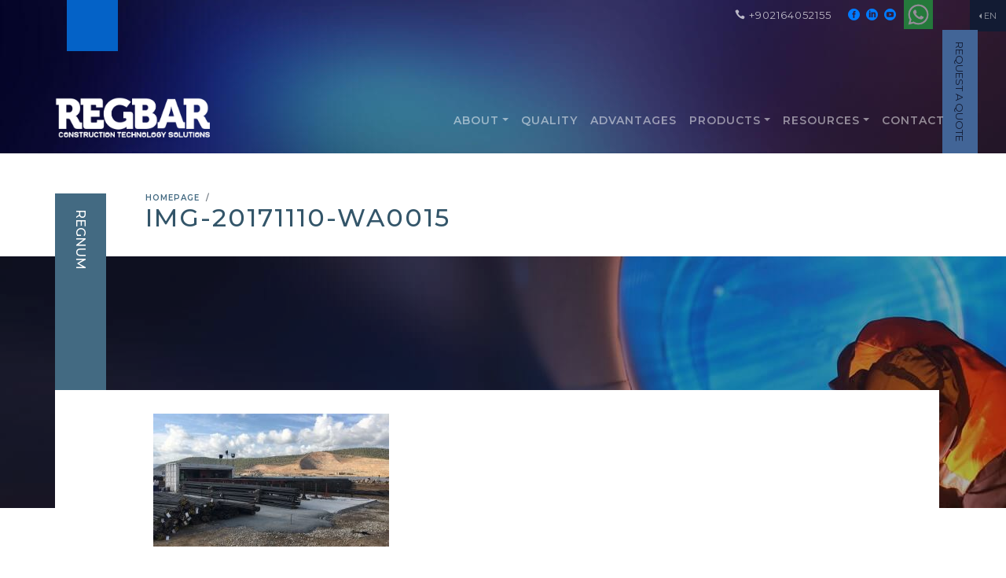

--- FILE ---
content_type: text/html; charset=UTF-8
request_url: https://regbar.com/products/rebar-couplers/friccoup/attachment/img-20171110-wa0015/
body_size: 10290
content:
<!DOCTYPE html>
<html lang="en">

<head>

    <meta charset="utf-8">
    <meta name="viewport" content="width=device-width, initial-scale=1, shrink-to-fit=no">
	<meta name="google-site-verification" content="Ux3o4YAluaqvmjWi3apoAm_-q1xXMCZ-FfT6bJ4qDK0" />
    <meta http-equiv="ScreenOrientation" content="autoRotate:disabled">
    
    <link rel="shortcut icon" type="image/x-icon" href="https://regbar.com/wp-content/themes/regnumtheme-eng/vendor/img/favicon.png">
    <link rel="apple-touch-icon" sizes="180x180" href="https://regbar.com/wp-content/themes/regnumtheme-eng/vendor/img/apple-icon-180x180.png">
    <link rel="icon" type="image/png" sizes="192x192" href="https://regbar.com/wp-content/themes/regnumtheme-eng/vendor/img/android-icon-192x192.png">
    <meta name="msapplication-TileImage" content="https://regbar.com/wp-content/themes/regnumtheme-eng/vendor/img/ms-icon-144x144.png">
    	<style>img:is([sizes="auto" i], [sizes^="auto," i]) { contain-intrinsic-size: 3000px 1500px }</style>
	
		<!-- All in One SEO 4.8.3.2 - aioseo.com -->
		<title>IMG-20171110-WA0015 | Regbar Construction</title>
	<meta name="robots" content="max-image-preview:large" />
	<meta name="author" content="mkurtuldu"/>
	<meta name="google-site-verification" content="Po2pDuotUUhdkLQNJggDM120xKoIjw8hOkIKWlnRlz8" />
	<meta name="msvalidate.01" content="5DF4F1F137C29F5E4CC468F47368DF26" />
	<link rel="canonical" href="https://regbar.com/products/rebar-couplers/friccoup/attachment/img-20171110-wa0015/" />
	<meta name="generator" content="All in One SEO (AIOSEO) 4.8.3.2" />
		<meta property="og:locale" content="tr_TR" />
		<meta property="og:site_name" content="Regbar Construction | Rebar Couplers and Construction Technology" />
		<meta property="og:type" content="company" />
		<meta property="og:title" content="IMG-20171110-WA0015 | Regbar Construction" />
		<meta property="og:url" content="https://regbar.com/products/rebar-couplers/friccoup/attachment/img-20171110-wa0015/" />
		<meta property="og:image" content="https://regbar.com/wp-content/uploads/2024/06/about-765x349-1.jpg" />
		<meta property="og:image:secure_url" content="https://regbar.com/wp-content/uploads/2024/06/about-765x349-1.jpg" />
		<meta name="twitter:card" content="summary" />
		<meta name="twitter:title" content="IMG-20171110-WA0015 | Regbar Construction" />
		<meta name="twitter:image" content="https://regbar.com/wp-content/uploads/2024/06/about-765x349-1.jpg" />
		<script type="application/ld+json" class="aioseo-schema">
			{"@context":"https:\/\/schema.org","@graph":[{"@type":"BreadcrumbList","@id":"https:\/\/regbar.com\/products\/rebar-couplers\/friccoup\/attachment\/img-20171110-wa0015\/#breadcrumblist","itemListElement":[{"@type":"ListItem","@id":"https:\/\/regbar.com#listItem","position":1,"name":"Anasayfa","item":"https:\/\/regbar.com","nextItem":{"@type":"ListItem","@id":"https:\/\/regbar.com\/products\/rebar-couplers\/friccoup\/attachment\/img-20171110-wa0015\/#listItem","name":"IMG-20171110-WA0015"}},{"@type":"ListItem","@id":"https:\/\/regbar.com\/products\/rebar-couplers\/friccoup\/attachment\/img-20171110-wa0015\/#listItem","position":2,"name":"IMG-20171110-WA0015","previousItem":{"@type":"ListItem","@id":"https:\/\/regbar.com#listItem","name":"Anasayfa"}}]},{"@type":"ItemPage","@id":"https:\/\/regbar.com\/products\/rebar-couplers\/friccoup\/attachment\/img-20171110-wa0015\/#itempage","url":"https:\/\/regbar.com\/products\/rebar-couplers\/friccoup\/attachment\/img-20171110-wa0015\/","name":"IMG-20171110-WA0015 | Regbar Construction","inLanguage":"tr-TR","isPartOf":{"@id":"https:\/\/regbar.com\/#website"},"breadcrumb":{"@id":"https:\/\/regbar.com\/products\/rebar-couplers\/friccoup\/attachment\/img-20171110-wa0015\/#breadcrumblist"},"author":{"@id":"https:\/\/regbar.com\/author\/mkurtuldu\/#author"},"creator":{"@id":"https:\/\/regbar.com\/author\/mkurtuldu\/#author"},"datePublished":"2019-09-02T00:02:05+03:00","dateModified":"2019-09-02T00:02:05+03:00"},{"@type":"Organization","@id":"https:\/\/regbar.com\/#organization","name":"Regbar Construction Technology Solutions","description":"Rebar Couplers and Construction Technology","url":"https:\/\/regbar.com\/","logo":{"@type":"ImageObject","url":"https:\/\/regbar.com\/wp-content\/uploads\/2020\/03\/rebar-construction-logo.png","@id":"https:\/\/regbar.com\/products\/rebar-couplers\/friccoup\/attachment\/img-20171110-wa0015\/#organizationLogo","width":347,"height":77},"image":{"@id":"https:\/\/regbar.com\/products\/rebar-couplers\/friccoup\/attachment\/img-20171110-wa0015\/#organizationLogo"},"sameAs":["https:\/\/www.instagram.com\/regbarconstruction\/","https:\/\/www.youtube.com\/channel\/UCH7_r6WPit3gSw3yyvg_CNA"]},{"@type":"Person","@id":"https:\/\/regbar.com\/author\/mkurtuldu\/#author","url":"https:\/\/regbar.com\/author\/mkurtuldu\/","name":"mkurtuldu","image":{"@type":"ImageObject","@id":"https:\/\/regbar.com\/products\/rebar-couplers\/friccoup\/attachment\/img-20171110-wa0015\/#authorImage","url":"https:\/\/secure.gravatar.com\/avatar\/3eaf573f405a8cd17fc291169da5a5ef3bc36449ee5c737a183e8a6075d80ef7?s=96&d=mm&r=g","width":96,"height":96,"caption":"mkurtuldu"}},{"@type":"WebSite","@id":"https:\/\/regbar.com\/#website","url":"https:\/\/regbar.com\/","name":"Regbar Construction","description":"Rebar Couplers and Construction Technology","inLanguage":"tr-TR","publisher":{"@id":"https:\/\/regbar.com\/#organization"}}]}
		</script>
		<!-- All in One SEO -->

<script type="text/javascript">function rgmkInitGoogleMaps(){window.rgmkGoogleMapsCallback=true;try{jQuery(document).trigger("rgmkGoogleMapsLoad")}catch(err){}}</script><link rel="alternate" type="application/rss+xml" title="Regbar Construction &raquo; IMG-20171110-WA0015 yorum akışı" href="https://regbar.com/products/rebar-couplers/friccoup/attachment/img-20171110-wa0015/feed/" />
<script type="text/javascript">
/* <![CDATA[ */
window._wpemojiSettings = {"baseUrl":"https:\/\/s.w.org\/images\/core\/emoji\/16.0.1\/72x72\/","ext":".png","svgUrl":"https:\/\/s.w.org\/images\/core\/emoji\/16.0.1\/svg\/","svgExt":".svg","source":{"concatemoji":"https:\/\/regbar.com\/wp-includes\/js\/wp-emoji-release.min.js?ver=6.8.3"}};
/*! This file is auto-generated */
!function(s,n){var o,i,e;function c(e){try{var t={supportTests:e,timestamp:(new Date).valueOf()};sessionStorage.setItem(o,JSON.stringify(t))}catch(e){}}function p(e,t,n){e.clearRect(0,0,e.canvas.width,e.canvas.height),e.fillText(t,0,0);var t=new Uint32Array(e.getImageData(0,0,e.canvas.width,e.canvas.height).data),a=(e.clearRect(0,0,e.canvas.width,e.canvas.height),e.fillText(n,0,0),new Uint32Array(e.getImageData(0,0,e.canvas.width,e.canvas.height).data));return t.every(function(e,t){return e===a[t]})}function u(e,t){e.clearRect(0,0,e.canvas.width,e.canvas.height),e.fillText(t,0,0);for(var n=e.getImageData(16,16,1,1),a=0;a<n.data.length;a++)if(0!==n.data[a])return!1;return!0}function f(e,t,n,a){switch(t){case"flag":return n(e,"\ud83c\udff3\ufe0f\u200d\u26a7\ufe0f","\ud83c\udff3\ufe0f\u200b\u26a7\ufe0f")?!1:!n(e,"\ud83c\udde8\ud83c\uddf6","\ud83c\udde8\u200b\ud83c\uddf6")&&!n(e,"\ud83c\udff4\udb40\udc67\udb40\udc62\udb40\udc65\udb40\udc6e\udb40\udc67\udb40\udc7f","\ud83c\udff4\u200b\udb40\udc67\u200b\udb40\udc62\u200b\udb40\udc65\u200b\udb40\udc6e\u200b\udb40\udc67\u200b\udb40\udc7f");case"emoji":return!a(e,"\ud83e\udedf")}return!1}function g(e,t,n,a){var r="undefined"!=typeof WorkerGlobalScope&&self instanceof WorkerGlobalScope?new OffscreenCanvas(300,150):s.createElement("canvas"),o=r.getContext("2d",{willReadFrequently:!0}),i=(o.textBaseline="top",o.font="600 32px Arial",{});return e.forEach(function(e){i[e]=t(o,e,n,a)}),i}function t(e){var t=s.createElement("script");t.src=e,t.defer=!0,s.head.appendChild(t)}"undefined"!=typeof Promise&&(o="wpEmojiSettingsSupports",i=["flag","emoji"],n.supports={everything:!0,everythingExceptFlag:!0},e=new Promise(function(e){s.addEventListener("DOMContentLoaded",e,{once:!0})}),new Promise(function(t){var n=function(){try{var e=JSON.parse(sessionStorage.getItem(o));if("object"==typeof e&&"number"==typeof e.timestamp&&(new Date).valueOf()<e.timestamp+604800&&"object"==typeof e.supportTests)return e.supportTests}catch(e){}return null}();if(!n){if("undefined"!=typeof Worker&&"undefined"!=typeof OffscreenCanvas&&"undefined"!=typeof URL&&URL.createObjectURL&&"undefined"!=typeof Blob)try{var e="postMessage("+g.toString()+"("+[JSON.stringify(i),f.toString(),p.toString(),u.toString()].join(",")+"));",a=new Blob([e],{type:"text/javascript"}),r=new Worker(URL.createObjectURL(a),{name:"wpTestEmojiSupports"});return void(r.onmessage=function(e){c(n=e.data),r.terminate(),t(n)})}catch(e){}c(n=g(i,f,p,u))}t(n)}).then(function(e){for(var t in e)n.supports[t]=e[t],n.supports.everything=n.supports.everything&&n.supports[t],"flag"!==t&&(n.supports.everythingExceptFlag=n.supports.everythingExceptFlag&&n.supports[t]);n.supports.everythingExceptFlag=n.supports.everythingExceptFlag&&!n.supports.flag,n.DOMReady=!1,n.readyCallback=function(){n.DOMReady=!0}}).then(function(){return e}).then(function(){var e;n.supports.everything||(n.readyCallback(),(e=n.source||{}).concatemoji?t(e.concatemoji):e.wpemoji&&e.twemoji&&(t(e.twemoji),t(e.wpemoji)))}))}((window,document),window._wpemojiSettings);
/* ]]> */
</script>

<link rel='stylesheet' id='colorbox-theme3-css' href='https://regbar.com/wp-content/plugins/jquery-colorbox/themes/theme3/colorbox.css?ver=4.6.2' type='text/css' media='screen' />
<style id='wp-emoji-styles-inline-css' type='text/css'>

	img.wp-smiley, img.emoji {
		display: inline !important;
		border: none !important;
		box-shadow: none !important;
		height: 1em !important;
		width: 1em !important;
		margin: 0 0.07em !important;
		vertical-align: -0.1em !important;
		background: none !important;
		padding: 0 !important;
	}
</style>
<link rel='stylesheet' id='wp-block-library-css' href='https://regbar.com/wp-includes/css/dist/block-library/style.min.css?ver=6.8.3' type='text/css' media='all' />
<style id='classic-theme-styles-inline-css' type='text/css'>
/*! This file is auto-generated */
.wp-block-button__link{color:#fff;background-color:#32373c;border-radius:9999px;box-shadow:none;text-decoration:none;padding:calc(.667em + 2px) calc(1.333em + 2px);font-size:1.125em}.wp-block-file__button{background:#32373c;color:#fff;text-decoration:none}
</style>
<style id='global-styles-inline-css' type='text/css'>
:root{--wp--preset--aspect-ratio--square: 1;--wp--preset--aspect-ratio--4-3: 4/3;--wp--preset--aspect-ratio--3-4: 3/4;--wp--preset--aspect-ratio--3-2: 3/2;--wp--preset--aspect-ratio--2-3: 2/3;--wp--preset--aspect-ratio--16-9: 16/9;--wp--preset--aspect-ratio--9-16: 9/16;--wp--preset--color--black: #000000;--wp--preset--color--cyan-bluish-gray: #abb8c3;--wp--preset--color--white: #ffffff;--wp--preset--color--pale-pink: #f78da7;--wp--preset--color--vivid-red: #cf2e2e;--wp--preset--color--luminous-vivid-orange: #ff6900;--wp--preset--color--luminous-vivid-amber: #fcb900;--wp--preset--color--light-green-cyan: #7bdcb5;--wp--preset--color--vivid-green-cyan: #00d084;--wp--preset--color--pale-cyan-blue: #8ed1fc;--wp--preset--color--vivid-cyan-blue: #0693e3;--wp--preset--color--vivid-purple: #9b51e0;--wp--preset--gradient--vivid-cyan-blue-to-vivid-purple: linear-gradient(135deg,rgba(6,147,227,1) 0%,rgb(155,81,224) 100%);--wp--preset--gradient--light-green-cyan-to-vivid-green-cyan: linear-gradient(135deg,rgb(122,220,180) 0%,rgb(0,208,130) 100%);--wp--preset--gradient--luminous-vivid-amber-to-luminous-vivid-orange: linear-gradient(135deg,rgba(252,185,0,1) 0%,rgba(255,105,0,1) 100%);--wp--preset--gradient--luminous-vivid-orange-to-vivid-red: linear-gradient(135deg,rgba(255,105,0,1) 0%,rgb(207,46,46) 100%);--wp--preset--gradient--very-light-gray-to-cyan-bluish-gray: linear-gradient(135deg,rgb(238,238,238) 0%,rgb(169,184,195) 100%);--wp--preset--gradient--cool-to-warm-spectrum: linear-gradient(135deg,rgb(74,234,220) 0%,rgb(151,120,209) 20%,rgb(207,42,186) 40%,rgb(238,44,130) 60%,rgb(251,105,98) 80%,rgb(254,248,76) 100%);--wp--preset--gradient--blush-light-purple: linear-gradient(135deg,rgb(255,206,236) 0%,rgb(152,150,240) 100%);--wp--preset--gradient--blush-bordeaux: linear-gradient(135deg,rgb(254,205,165) 0%,rgb(254,45,45) 50%,rgb(107,0,62) 100%);--wp--preset--gradient--luminous-dusk: linear-gradient(135deg,rgb(255,203,112) 0%,rgb(199,81,192) 50%,rgb(65,88,208) 100%);--wp--preset--gradient--pale-ocean: linear-gradient(135deg,rgb(255,245,203) 0%,rgb(182,227,212) 50%,rgb(51,167,181) 100%);--wp--preset--gradient--electric-grass: linear-gradient(135deg,rgb(202,248,128) 0%,rgb(113,206,126) 100%);--wp--preset--gradient--midnight: linear-gradient(135deg,rgb(2,3,129) 0%,rgb(40,116,252) 100%);--wp--preset--font-size--small: 13px;--wp--preset--font-size--medium: 20px;--wp--preset--font-size--large: 36px;--wp--preset--font-size--x-large: 42px;--wp--preset--spacing--20: 0.44rem;--wp--preset--spacing--30: 0.67rem;--wp--preset--spacing--40: 1rem;--wp--preset--spacing--50: 1.5rem;--wp--preset--spacing--60: 2.25rem;--wp--preset--spacing--70: 3.38rem;--wp--preset--spacing--80: 5.06rem;--wp--preset--shadow--natural: 6px 6px 9px rgba(0, 0, 0, 0.2);--wp--preset--shadow--deep: 12px 12px 50px rgba(0, 0, 0, 0.4);--wp--preset--shadow--sharp: 6px 6px 0px rgba(0, 0, 0, 0.2);--wp--preset--shadow--outlined: 6px 6px 0px -3px rgba(255, 255, 255, 1), 6px 6px rgba(0, 0, 0, 1);--wp--preset--shadow--crisp: 6px 6px 0px rgba(0, 0, 0, 1);}:where(.is-layout-flex){gap: 0.5em;}:where(.is-layout-grid){gap: 0.5em;}body .is-layout-flex{display: flex;}.is-layout-flex{flex-wrap: wrap;align-items: center;}.is-layout-flex > :is(*, div){margin: 0;}body .is-layout-grid{display: grid;}.is-layout-grid > :is(*, div){margin: 0;}:where(.wp-block-columns.is-layout-flex){gap: 2em;}:where(.wp-block-columns.is-layout-grid){gap: 2em;}:where(.wp-block-post-template.is-layout-flex){gap: 1.25em;}:where(.wp-block-post-template.is-layout-grid){gap: 1.25em;}.has-black-color{color: var(--wp--preset--color--black) !important;}.has-cyan-bluish-gray-color{color: var(--wp--preset--color--cyan-bluish-gray) !important;}.has-white-color{color: var(--wp--preset--color--white) !important;}.has-pale-pink-color{color: var(--wp--preset--color--pale-pink) !important;}.has-vivid-red-color{color: var(--wp--preset--color--vivid-red) !important;}.has-luminous-vivid-orange-color{color: var(--wp--preset--color--luminous-vivid-orange) !important;}.has-luminous-vivid-amber-color{color: var(--wp--preset--color--luminous-vivid-amber) !important;}.has-light-green-cyan-color{color: var(--wp--preset--color--light-green-cyan) !important;}.has-vivid-green-cyan-color{color: var(--wp--preset--color--vivid-green-cyan) !important;}.has-pale-cyan-blue-color{color: var(--wp--preset--color--pale-cyan-blue) !important;}.has-vivid-cyan-blue-color{color: var(--wp--preset--color--vivid-cyan-blue) !important;}.has-vivid-purple-color{color: var(--wp--preset--color--vivid-purple) !important;}.has-black-background-color{background-color: var(--wp--preset--color--black) !important;}.has-cyan-bluish-gray-background-color{background-color: var(--wp--preset--color--cyan-bluish-gray) !important;}.has-white-background-color{background-color: var(--wp--preset--color--white) !important;}.has-pale-pink-background-color{background-color: var(--wp--preset--color--pale-pink) !important;}.has-vivid-red-background-color{background-color: var(--wp--preset--color--vivid-red) !important;}.has-luminous-vivid-orange-background-color{background-color: var(--wp--preset--color--luminous-vivid-orange) !important;}.has-luminous-vivid-amber-background-color{background-color: var(--wp--preset--color--luminous-vivid-amber) !important;}.has-light-green-cyan-background-color{background-color: var(--wp--preset--color--light-green-cyan) !important;}.has-vivid-green-cyan-background-color{background-color: var(--wp--preset--color--vivid-green-cyan) !important;}.has-pale-cyan-blue-background-color{background-color: var(--wp--preset--color--pale-cyan-blue) !important;}.has-vivid-cyan-blue-background-color{background-color: var(--wp--preset--color--vivid-cyan-blue) !important;}.has-vivid-purple-background-color{background-color: var(--wp--preset--color--vivid-purple) !important;}.has-black-border-color{border-color: var(--wp--preset--color--black) !important;}.has-cyan-bluish-gray-border-color{border-color: var(--wp--preset--color--cyan-bluish-gray) !important;}.has-white-border-color{border-color: var(--wp--preset--color--white) !important;}.has-pale-pink-border-color{border-color: var(--wp--preset--color--pale-pink) !important;}.has-vivid-red-border-color{border-color: var(--wp--preset--color--vivid-red) !important;}.has-luminous-vivid-orange-border-color{border-color: var(--wp--preset--color--luminous-vivid-orange) !important;}.has-luminous-vivid-amber-border-color{border-color: var(--wp--preset--color--luminous-vivid-amber) !important;}.has-light-green-cyan-border-color{border-color: var(--wp--preset--color--light-green-cyan) !important;}.has-vivid-green-cyan-border-color{border-color: var(--wp--preset--color--vivid-green-cyan) !important;}.has-pale-cyan-blue-border-color{border-color: var(--wp--preset--color--pale-cyan-blue) !important;}.has-vivid-cyan-blue-border-color{border-color: var(--wp--preset--color--vivid-cyan-blue) !important;}.has-vivid-purple-border-color{border-color: var(--wp--preset--color--vivid-purple) !important;}.has-vivid-cyan-blue-to-vivid-purple-gradient-background{background: var(--wp--preset--gradient--vivid-cyan-blue-to-vivid-purple) !important;}.has-light-green-cyan-to-vivid-green-cyan-gradient-background{background: var(--wp--preset--gradient--light-green-cyan-to-vivid-green-cyan) !important;}.has-luminous-vivid-amber-to-luminous-vivid-orange-gradient-background{background: var(--wp--preset--gradient--luminous-vivid-amber-to-luminous-vivid-orange) !important;}.has-luminous-vivid-orange-to-vivid-red-gradient-background{background: var(--wp--preset--gradient--luminous-vivid-orange-to-vivid-red) !important;}.has-very-light-gray-to-cyan-bluish-gray-gradient-background{background: var(--wp--preset--gradient--very-light-gray-to-cyan-bluish-gray) !important;}.has-cool-to-warm-spectrum-gradient-background{background: var(--wp--preset--gradient--cool-to-warm-spectrum) !important;}.has-blush-light-purple-gradient-background{background: var(--wp--preset--gradient--blush-light-purple) !important;}.has-blush-bordeaux-gradient-background{background: var(--wp--preset--gradient--blush-bordeaux) !important;}.has-luminous-dusk-gradient-background{background: var(--wp--preset--gradient--luminous-dusk) !important;}.has-pale-ocean-gradient-background{background: var(--wp--preset--gradient--pale-ocean) !important;}.has-electric-grass-gradient-background{background: var(--wp--preset--gradient--electric-grass) !important;}.has-midnight-gradient-background{background: var(--wp--preset--gradient--midnight) !important;}.has-small-font-size{font-size: var(--wp--preset--font-size--small) !important;}.has-medium-font-size{font-size: var(--wp--preset--font-size--medium) !important;}.has-large-font-size{font-size: var(--wp--preset--font-size--large) !important;}.has-x-large-font-size{font-size: var(--wp--preset--font-size--x-large) !important;}
:where(.wp-block-post-template.is-layout-flex){gap: 1.25em;}:where(.wp-block-post-template.is-layout-grid){gap: 1.25em;}
:where(.wp-block-columns.is-layout-flex){gap: 2em;}:where(.wp-block-columns.is-layout-grid){gap: 2em;}
:root :where(.wp-block-pullquote){font-size: 1.5em;line-height: 1.6;}
</style>
<link rel='stylesheet' id='screen-css' href='https://regbar.com/wp-content/themes/regnumtheme-eng/style.css?ver=6.8.3' type='text/css' media='screen' />
<script type="text/javascript" src="https://regbar.com/wp-includes/js/jquery/jquery.min.js?ver=3.7.1" id="jquery-core-js"></script>
<script type="text/javascript" src="https://regbar.com/wp-includes/js/jquery/jquery-migrate.min.js?ver=3.4.1" id="jquery-migrate-js"></script>
<script type="text/javascript" id="colorbox-js-extra">
/* <![CDATA[ */
var jQueryColorboxSettingsArray = {"jQueryColorboxVersion":"4.6.2","colorboxInline":"false","colorboxIframe":"false","colorboxGroupId":"","colorboxTitle":"","colorboxWidth":"false","colorboxHeight":"false","colorboxMaxWidth":"false","colorboxMaxHeight":"false","colorboxSlideshow":"false","colorboxSlideshowAuto":"false","colorboxScalePhotos":"true","colorboxPreloading":"false","colorboxOverlayClose":"true","colorboxLoop":"true","colorboxEscKey":"true","colorboxArrowKey":"true","colorboxScrolling":"true","colorboxOpacity":"0.85","colorboxTransition":"elastic","colorboxSpeed":"350","colorboxSlideshowSpeed":"2500","colorboxClose":"close","colorboxNext":"next","colorboxPrevious":"previous","colorboxSlideshowStart":"start slideshow","colorboxSlideshowStop":"stop slideshow","colorboxCurrent":"{current} of {total} images","colorboxXhrError":"This content failed to load.","colorboxImgError":"This image failed to load.","colorboxImageMaxWidth":"90%","colorboxImageMaxHeight":"90%","colorboxImageHeight":"false","colorboxImageWidth":"false","colorboxLinkHeight":"false","colorboxLinkWidth":"false","colorboxInitialHeight":"100","colorboxInitialWidth":"300","autoColorboxJavaScript":"true","autoHideFlash":"","autoColorbox":"true","autoColorboxGalleries":"","addZoomOverlay":"","useGoogleJQuery":"","colorboxAddClassToLinks":""};
/* ]]> */
</script>
<script type="text/javascript" src="https://regbar.com/wp-content/plugins/jquery-colorbox/js/jquery.colorbox-min.js?ver=1.4.33" id="colorbox-js"></script>
<script type="text/javascript" src="https://regbar.com/wp-content/plugins/jquery-colorbox/js/jquery-colorbox-wrapper-min.js?ver=4.6.2" id="colorbox-wrapper-js"></script>
<script type="text/javascript" src="https://regbar.com/wp-content/themes/regnumtheme-eng/js/script.js?ver=6.8.3" id="site-js"></script>
<link rel="https://api.w.org/" href="https://regbar.com/wp-json/" /><link rel="alternate" title="JSON" type="application/json" href="https://regbar.com/wp-json/wp/v2/media/622" /><link rel="EditURI" type="application/rsd+xml" title="RSD" href="https://regbar.com/xmlrpc.php?rsd" />
<meta name="generator" content="WordPress 6.8.3" />
<link rel='shortlink' href='https://regbar.com/?p=622' />
<link rel="alternate" title="oEmbed (JSON)" type="application/json+oembed" href="https://regbar.com/wp-json/oembed/1.0/embed?url=https%3A%2F%2Fregbar.com%2Fproducts%2Frebar-couplers%2Ffriccoup%2Fattachment%2Fimg-20171110-wa0015%2F" />
<link rel="alternate" title="oEmbed (XML)" type="text/xml+oembed" href="https://regbar.com/wp-json/oembed/1.0/embed?url=https%3A%2F%2Fregbar.com%2Fproducts%2Frebar-couplers%2Ffriccoup%2Fattachment%2Fimg-20171110-wa0015%2F&#038;format=xml" />
		<script type="text/javascript">
			var _statcounter = _statcounter || [];
			_statcounter.push({"tags": {"author": "mkurtuldu"}});
		</script>
				<script>
			document.documentElement.className = document.documentElement.className.replace('no-js', 'js');
		</script>
				<style>
			.no-js img.lazyload {
				display: none;
			}

			figure.wp-block-image img.lazyloading {
				min-width: 150px;
			}

						.lazyload, .lazyloading {
				opacity: 0;
			}

			.lazyloaded {
				opacity: 1;
				transition: opacity 400ms;
				transition-delay: 0ms;
			}

					</style>
		<style type="text/css">.recentcomments a{display:inline !important;padding:0 !important;margin:0 !important;}</style>		<style type="text/css" id="wp-custom-css">
			#products {
    background-image: url(https://regbar.com/wp-content/uploads/2024/08/bg-product.jpg);
}

#ust {
	z-index: 1111;
}

.navbar {
	z-index: 2222;
}

.lang-new {
	position: absolute;
	z-index: 9999;
	top: 0;
	right: 0;
}
.lang-new button {
    border-radius: 0;
    background-color: #121b33;
    color: rgba(255, 255, 255, 0.55);
    font-size: 11px;
    padding: 10px;
}

.lang-new .dropdown-menu {
    background-color: rgba(42, 62, 113, 1);
    font-size: 11px;
	color: white !important;
}

.lang-new .dropdown-menu a {
	color: white; 
}

.lang-new .dropdown-item:hover {
    background-color: #121b33;
    font-size: 11px;
}
.whatsapp.float-right {
    padding-right: 47px;
}		</style>
		        <!--[if lt IE 9]>
      <script src="https://oss.maxcdn.com/html5shiv/3.7.2/html5shiv.min.js"></script>
      <script src="https://oss.maxcdn.com/respond/1.4.2/respond.min.js"></script>
    <![endif]-->
	<!-- Google tag (gtag.js) -->
<script async src="https://www.googletagmanager.com/gtag/js?id=G-KB4J4YSC1C"></script>
<script>
  window.dataLayer = window.dataLayer || [];
  function gtag(){dataLayer.push(arguments);}
  gtag('js', new Date());

  gtag('config', 'G-KB4J4YSC1C');
</script>
	
	<!-- Google Tag Manager -->
<script>(function(w,d,s,l,i){w[l]=w[l]||[];w[l].push({'gtm.start':
new Date().getTime(),event:'gtm.js'});var f=d.getElementsByTagName(s)[0],
j=d.createElement(s),dl=l!='dataLayer'?'&l='+l:'';j.async=true;j.src=
'https://www.googletagmanager.com/gtm.js?id='+i+dl;f.parentNode.insertBefore(j,f);
})(window,document,'script','dataLayer','GTM-TWGQXP5');</script>
<!-- End Google Tag Manager -->
</head>

<body>
	<!-- Google Tag Manager (noscript) -->
<noscript><iframe src="https://www.googletagmanager.com/ns.html?id=GTM-TWGQXP5"
height="0" width="0" style="display:none;visibility:hidden"></iframe></noscript>
<!-- End Google Tag Manager (noscript) -->    <div class="modal" id="contact-modal">
        <div class="modal-dialog">
            <div class="modal-content">
                <div class="contact-form col-12 nopadding">
                    <h3>REQUEST A QUOTE</h3>
                    <button type="button" class="close float-right" data-dismiss="modal" aria-label="Close"><span aria-hidden="true">&times;</span></button>
                    <form>
                        <div class="form-group">
                            <input type="text" class="form-control" id="NameCompany" placeholder="Name - Company">
                        </div>
                        <div class="form-group">
                            <input type="email" class="form-control" id="email" aria-describedby="emailHelp" placeholder="E-Mail Adress">
                        </div>
                        <div class="form-group">
                            <input type="text" class="form-control" id="Phone" placeholder="Phone">
                        </div>
                        <div class="form-group">
                            <textarea class="form-control" id="exampleFormControlTextarea1" placeholder="Message" rows="3"></textarea>
                        </div>
                        <button type="submit" class="btn btn-primary">SEND</button>
                    </form>
                </div>
            </div>
        </div>
    </div>

    <header class="bolum page">
        <div id="ust">
                        <div class="sagustmenu col nopadding">
                <div class="lang btn-group dropleft float-right">
                    <button type="button" class="btn btn-sm dropdown-toggle" data-toggle="dropdown" aria-haspopup="true" aria-expanded="false">EN</button>
                    <div class="dropdown-menu">
                        <a class="dropdown-item" href="https://regbar.com.tr/">TÜRKÇE</a>
                        <a class="dropdown-item" href="https://regbar.com/ru">РОССИЯ</a>
                        <a class="dropdown-item" href="https://regbar.com/es">ESPANOL</a>
                        <a class="dropdown-item" href="https://regbar.com/ar">العربية</a>
                    </div>
                </div>
                <div class="whatsapp float-right">
                    <a href="https://api.whatsapp.com/send?phone=++905419323751&text=Regbar Eng » "><img src="https://regbar.com/wp-content/themes/regnumtheme-eng/vendor/img/icon-whatsapp.png" height="37px" alt="Whatsapp" loading="lazy"></a>
                </div>
                <div class="sosyal float-right">
                    <a href="https://www.facebook.com/RegbarGROUP/"><span aria-hidden="true" class="social_facebook_circle mr-2"></span></a><a href=""><span aria-hidden="true" class="social_linkedin_circle mr-1"></span></a>
                    <a href="https://www.youtube.com/channel/UCH7_r6WPit3gSw3yyvg_CNA"><span aria-hidden="true" class="social_youtube_circle"></span></a>
                </div>
                <div class="tel float-right">
                    <a href="tel:+902164052155"><span aria-hidden="true" class="icon_phone mr-1"></span>+902164052155</a>
                </div>
                <div class="headform float-right">
                    <a href="#contact-modal" data-toggle="modal" data-target="#contact-modal">REQUEST A QUOTE</a>
                </div>
                <div class="container">
                    <div class="row">
                        <div class="logoust float-left">
                            <button class="navbar-toggler" type="button" data-toggle="collapse" data-target="#navbarSupportedContent" aria-controls="navbarSupportedContent" aria-expanded="false" aria-label="Toggle navigation">
                                <span aria-hidden="true" class="icon_menu"></span>
                            </button>
                        </div>
                    </div>
                </div>
            </div>
                    </div>
        <nav class="navbar navbar-expand-lg navbar-dark bg-transparent">
            <div class="container">
                <a class="navbar-brand" href="https://regbar.com/"><img src="https://regbar.com/wp-content/themes/regnumtheme-eng/vendor/img/logo-regnum.png" alt="REGNUM CONSTRUCTION" width="300" height="auto" loading="lazy"></a>

                <div class="collapse navbar-collapse" id="navbarSupportedContent">
                    <ul id="menu-anamenu" class="nav navbar-nav ml-auto"><li itemscope="itemscope" itemtype="https://www.schema.org/SiteNavigationElement" id="menu-item-49" class="menu-item menu-item-type-custom menu-item-object-custom menu-item-has-children dropdown menu-item-49 nav-item"><a title="ABOUT" href="#" data-toggle="dropdown" aria-haspopup="true" aria-expanded="false" class="dropdown-toggle nav-link" id="menu-item-dropdown-49">ABOUT</a>
<ul class="dropdown-menu" aria-labelledby="menu-item-dropdown-49" role="menu">
	<li itemscope="itemscope" itemtype="https://www.schema.org/SiteNavigationElement" id="menu-item-36" class="menu-item menu-item-type-post_type menu-item-object-page menu-item-36 nav-item"><a title="REGBAR" href="https://regbar.com/about-us/" class="dropdown-item">REGBAR</a></li>
	<li itemscope="itemscope" itemtype="https://www.schema.org/SiteNavigationElement" id="menu-item-42" class="menu-item menu-item-type-taxonomy menu-item-object-category menu-item-42 nav-item"><a title="OUR NEWS" href="https://regbar.com/c/news/" class="dropdown-item">OUR NEWS</a></li>
	<li itemscope="itemscope" itemtype="https://www.schema.org/SiteNavigationElement" id="menu-item-41" class="menu-item menu-item-type-taxonomy menu-item-object-category menu-item-41 nav-item"><a title="REFERENCE" href="https://regbar.com/c/media/reference/" class="dropdown-item">REFERENCE</a></li>
</ul>
</li>
<li itemscope="itemscope" itemtype="https://www.schema.org/SiteNavigationElement" id="menu-item-38" class="menu-item menu-item-type-post_type menu-item-object-page menu-item-38 nav-item"><a title="QUALITY" href="https://regbar.com/quality/" class="nav-link">QUALITY</a></li>
<li itemscope="itemscope" itemtype="https://www.schema.org/SiteNavigationElement" id="menu-item-433" class="menu-item menu-item-type-post_type menu-item-object-page menu-item-433 nav-item"><a title="ADVANTAGES" href="https://regbar.com/advantages/" class="nav-link">ADVANTAGES</a></li>
<li itemscope="itemscope" itemtype="https://www.schema.org/SiteNavigationElement" id="menu-item-43" class="menu-item menu-item-type-taxonomy menu-item-object-category menu-item-has-children dropdown menu-item-43 nav-item"><a title="PRODUCTS" href="#" data-toggle="dropdown" aria-haspopup="true" aria-expanded="false" class="dropdown-toggle nav-link" id="menu-item-dropdown-43">PRODUCTS</a>
<ul class="dropdown-menu" aria-labelledby="menu-item-dropdown-43" role="menu">
	<li itemscope="itemscope" itemtype="https://www.schema.org/SiteNavigationElement" id="menu-item-46" class="menu-item menu-item-type-taxonomy menu-item-object-category menu-item-46 nav-item"><a title="REBAR COUPLERS" href="https://regbar.com/c/products/rebar-couplers/" class="dropdown-item">REBAR COUPLERS</a></li>
	<li itemscope="itemscope" itemtype="https://www.schema.org/SiteNavigationElement" id="menu-item-44" class="menu-item menu-item-type-taxonomy menu-item-object-category menu-item-44 nav-item"><a title="CONSTRUCTION TECHNOLOGY" href="https://regbar.com/c/products/construction/" class="dropdown-item">CONSTRUCTION TECHNOLOGY</a></li>
	<li itemscope="itemscope" itemtype="https://www.schema.org/SiteNavigationElement" id="menu-item-45" class="menu-item menu-item-type-taxonomy menu-item-object-category menu-item-45 nav-item"><a title="GROUND EQUIPMENT" href="https://regbar.com/c/products/ground/" class="dropdown-item">GROUND EQUIPMENT</a></li>
</ul>
</li>
<li itemscope="itemscope" itemtype="https://www.schema.org/SiteNavigationElement" id="menu-item-47" class="menu-item menu-item-type-taxonomy menu-item-object-category menu-item-has-children dropdown menu-item-47 nav-item"><a title="RESOURCES" href="#" data-toggle="dropdown" aria-haspopup="true" aria-expanded="false" class="dropdown-toggle nav-link" id="menu-item-dropdown-47">RESOURCES</a>
<ul class="dropdown-menu" aria-labelledby="menu-item-dropdown-47" role="menu">
	<li itemscope="itemscope" itemtype="https://www.schema.org/SiteNavigationElement" id="menu-item-48" class="menu-item menu-item-type-taxonomy menu-item-object-category menu-item-48 nav-item"><a title="DOCUMENT LIBRARY" href="https://regbar.com/c/resources/document-library/" class="dropdown-item">DOCUMENT LIBRARY</a></li>
	<li itemscope="itemscope" itemtype="https://www.schema.org/SiteNavigationElement" id="menu-item-506" class="menu-item menu-item-type-post_type menu-item-object-page menu-item-506 nav-item"><a title="CUSTOM REBAR CALCULATE" href="https://regbar.com/custom-rebar-calculate/" class="dropdown-item">CUSTOM REBAR CALCULATE</a></li>
	<li itemscope="itemscope" itemtype="https://www.schema.org/SiteNavigationElement" id="menu-item-1794" class="menu-item menu-item-type-taxonomy menu-item-object-category menu-item-1794 nav-item"><a title="CATALOGS" href="https://regbar.com/c/catalogs/" class="dropdown-item">CATALOGS</a></li>
</ul>
</li>
<li itemscope="itemscope" itemtype="https://www.schema.org/SiteNavigationElement" id="menu-item-37" class="menu-item menu-item-type-post_type menu-item-object-page menu-item-37 nav-item"><a title="CONTACT" href="https://regbar.com/contact-us/" class="nav-link">CONTACT</a></li>
</ul>                </div>
            </div>
        </nav>
            </header>
    <div id="page-title" class="corp-page">
        <div class="container">
            <div class="col-12 nopadding">
                <nav aria-label="breadcrumb">
                    <ol class="breadcrumb">
                    <li class="breadcrumb-item"><a href="https://regbar.com/">HOMEPAGE</a></li>
                    <li class="breadcrumb-item active" aria-current="page"></li>
                    </ol>
                </nav>
                <h1>IMG-20171110-WA0015</h1>
            </div>
        </div>
    </div>

    <div id="page-header" class="corp-page">
        <div class="container">
            <div class="row">
                <div class="col-sm-12">
                    <div class="row">
                        <div class="czg">
                            <h3>                                REGNUM
                                                            </h3>
                        </div>
                        <div class="spot float-left"></div>
                    </div>
                </div>
            </div>
            <div class="background">
                                    <img src="https://regbar.com/wp-content/themes/regnumtheme-eng/vendor/img/bg-about.jpg" loading="lazy">
                            </div>
        </div>
    </div>

    <div id="page-content" class="corp-page">
        <div class="container">
            <div class="col-12">
                                                
                <p class="attachment"><a href='https://regbar.com/wp-content/uploads/2019/08/IMG-20171110-WA0015.jpg'><img fetchpriority="high" decoding="async" width="300" height="169" src="https://regbar.com/wp-content/uploads/2019/08/IMG-20171110-WA0015-300x169.jpg" class="attachment-medium size-medium colorbox-622 " alt="" srcset="https://regbar.com/wp-content/uploads/2019/08/IMG-20171110-WA0015-300x169.jpg 300w, https://regbar.com/wp-content/uploads/2019/08/IMG-20171110-WA0015-768x432.jpg 768w, https://regbar.com/wp-content/uploads/2019/08/IMG-20171110-WA0015-1024x577.jpg 1024w, https://regbar.com/wp-content/uploads/2019/08/IMG-20171110-WA0015.jpg 1600w" sizes="(max-width: 300px) 100vw, 300px" /></a></p>
                            <!--
                            <rdf:RDF xmlns:rdf="http://www.w3.org/1999/02/22-rdf-syntax-ns#"
			xmlns:dc="http://purl.org/dc/elements/1.1/"
			xmlns:trackback="http://madskills.com/public/xml/rss/module/trackback/">
		<rdf:Description rdf:about="https://regbar.com/products/rebar-couplers/friccoup/attachment/img-20171110-wa0015/"
    dc:identifier="https://regbar.com/products/rebar-couplers/friccoup/attachment/img-20171110-wa0015/"
    dc:title="IMG-20171110-WA0015"
    trackback:ping="https://regbar.com/products/rebar-couplers/friccoup/attachment/img-20171110-wa0015/trackback/" />
</rdf:RDF>                            -->
                            </div>
        </div>
    </div>
    <section id="footer">
        <div class="container h-100">
            <div class="row">
                <div class="fmenu col-12">
                    <div class="row">
                        <div class="col-4">
                            <img src="https://regbar.com/wp-content/themes/regnumtheme-eng/vendor/img/logo-services.png" alt="regnum" height="30" loading="lazy">
                            <p class="finfo float-left">REGBAR CONSTRUCTION TECHNOLOGY SOLUTIONS</p>
                                                    <div class="sagustmenu nopadding">
                            <div class="lang btn-group dropright float-left">
                                <button type="button" class="btn btn-sm dropdown-toggle" data-toggle="dropdown" aria-haspopup="true" aria-expanded="false">EN</button>
                                <div class="dropdown-menu">
                                    <a class="dropdown-item" href="">TÜRKÇE</a>
                                    <a class="dropdown-item" href="">РОССИЯ</a>
                                    <a class="dropdown-item" href="">ESPANOL</a>
                                    <a class="dropdown-item" href="">العربية</a>
                                </div>
                            </div>
                            <div class="sosyal float-left">
                                <a href=""><span aria-hidden="true" class="social_facebook_circle mr-2"></span></a><a href=""><span aria-hidden="true" class="social_instagram_circle mr-1"></span></a>
                    <a href=""><span aria-hidden="true" class="social_youtube_circle"></span></a>
                            </div>
                            <div class="tel float-left">
                                <a href="tel:"><span aria-hidden="true" class="icon_phone mr-1"></span></a>
                            </div>
                        </div>
                        </div>
                        <div class="col-2">
                            <ul>
                                <li>
                                    <a href="https://regbar.com/">HOMEPAGE</a>
                                </li>
                                <li>
                                    <a href="https://regbar.com/about-us/">ABOUT</a>
                                </li>
                                <li>
                                    <a href="https://regbar.com/c/products/">PRODUCTS</a>
                                </li>
                                <li>
                                    <a href="https://regbar.com/advantages/">ADVANTAGES</a>
                                </li>
                                <li>
                                    <a href="https://regbar.com/c/resources/document-library/">RESOURCES</a>
                                </li>
                                <li>
                                    <a href="https://regbar.com/contact-us/">CONTACT</a>
                                </li>
                            </ul>
                        </div>
                        <div class="col-2">
                            <ul>
                                <li><a href="https://regbar.com/c/products/rebar-couplers/"><span aria-hidden="true" class="arrow_carrot-2up"></span>REBAR <br>COUPLES</a></li>
                                                                        <li><a href="https://regbar.com/products/rebar-couplers/barcoup/"><span aria-hidden="true" class="arrow_carrot-right"></span>Barcoup</a></li>
                                                                        <li><a href="https://regbar.com/products/rebar-couplers/barcoup-l/"><span aria-hidden="true" class="arrow_carrot-right"></span>Barcoup L</a></li>
                                                                        <li><a href="https://regbar.com/products/rebar-couplers/headcoup/"><span aria-hidden="true" class="arrow_carrot-right"></span>Headcoup</a></li>
                                                                        <li><a href="https://regbar.com/products/rebar-couplers/prescoup/"><span aria-hidden="true" class="arrow_carrot-right"></span>Prescoup</a></li>
                                                                        <li><a href="https://regbar.com/products/rebar-couplers/soscoup/"><span aria-hidden="true" class="arrow_carrot-right"></span>Soscoup</a></li>
                                                                        <li><a href="https://regbar.com/products/rebar-couplers/tapercoup/"><span aria-hidden="true" class="arrow_carrot-right"></span>Tapercoup</a></li>
                                                                        <li><a href="https://regbar.com/products/rebar-couplers/weldcoup/"><span aria-hidden="true" class="arrow_carrot-right"></span>Weldcoup</a></li>
                                                                        <li><a href="https://regbar.com/c/products/rebar-couplers/"><span aria-hidden="true" class="arrow_carrot-right"></span><strong>Other Products...</strong></a></li>
                            </ul>
                        </div>
                        <div class="col-2">
                            <ul>
                                <li><a href="https://regbar.com/c/products/construction/"><span aria-hidden="true" class="arrow_carrot-2up"></span>CONSTRUCTION <br>TECHNOLOGY</a></li>
                                                                        <li><a href="https://regbar.com/products/construction/cat-walk/"><span aria-hidden="true" class="arrow_carrot-right"></span>Cat Walk</a></li>
                                                                        <li><a href="https://regbar.com/products/construction/wire-mesh/"><span aria-hidden="true" class="arrow_carrot-right"></span>Wire Mesh</a></li>
                                                                        <li><a href="https://regbar.com/products/construction/fiber-rebar/"><span aria-hidden="true" class="arrow_carrot-right"></span>Fiber Rebar</a></li>
                                                                        <li><a href="https://regbar.com/products/construction/steel-concrete-reinforcement/"><span aria-hidden="true" class="arrow_carrot-right"></span>Steel Concrete Reinforcement</a></li>
                                                                        <li><a href="https://regbar.com/products/construction/dowel-bar/"><span aria-hidden="true" class="arrow_carrot-right"></span>Dowel Bar</a></li>
                                                                        <li><a href="https://regbar.com/products/construction/fixing-system/"><span aria-hidden="true" class="arrow_carrot-right"></span>Fixing System</a></li>
                                                                        <li><a href="https://regbar.com/products/construction/shear-reinforcement/"><span aria-hidden="true" class="arrow_carrot-right"></span>Shear Reinforcement</a></li>
                                                                        <li><a href="https://regbar.com/c/products/construction/"><span aria-hidden="true" class="arrow_carrot-right"></span><strong>Other Products...</strong></a></li>
                            </ul>
                        </div>
                        <div class="col-2">
                            <ul>
                                <li><a href="https://regbar.com/c/products/ground/"><span aria-hidden="true" class="arrow_carrot-2up"></span>GROUND <br>EQUIPMENT</a></li>
                                                                        <li><a href="https://regbar.com/products/ground/anchorage/"><span aria-hidden="true" class="arrow_carrot-right"></span>Anchorage</a></li>
                                                                        <li><a href="https://regbar.com/products/ground/post-tensioning-2/"><span aria-hidden="true" class="arrow_carrot-right"></span>Post Tensioning</a></li>
                                                                        <li><a href="https://regbar.com/products/ground/ibobulon/"><span aria-hidden="true" class="arrow_carrot-right"></span>Self Drilling Rockbolts</a></li>
                                                                        <li><a href="https://regbar.com/products/ground/anchor-bolt/"><span aria-hidden="true" class="arrow_carrot-right"></span>Anchor Bolt</a></li>
                                                                        <li><a href="https://regbar.com/products/ground/tie-rod-tie-back/"><span aria-hidden="true" class="arrow_carrot-right"></span>Tie Rod &#8211; Tie Back</a></li>
                                                                        <li><a href="https://regbar.com/products/ground/rock-bolt/"><span aria-hidden="true" class="arrow_carrot-right"></span>Rock Bolt</a></li>
                                                                        <li><a href="https://regbar.com/products/ground/tunnel-support-equipment/"><span aria-hidden="true" class="arrow_carrot-right"></span>Tunnel Support Equipment</a></li>
                                                                        <li><a href="https://regbar.com/c/products/ground/"><span aria-hidden="true" class="arrow_carrot-right"></span><strong>Other Products...</strong></a></li>
                            </ul>
                        </div>
                    </div>
                </div>
                <div class="sign col-12 float-right">
                    <p class="text-right">COPYRIGHT 2019 - ALL RIGHTS RESERVED </p>
                </div>
            </div>
        </div>
    </section>
    <script src="https://regbar.com/wp-content/themes/regnumtheme-eng/vendor/jquery/jquery.min.js"></script>
    <script src="https://regbar.com/wp-content/themes/regnumtheme-eng/vendor/bootstrap/js/bootstrap.bundle.min.js"></script>
    <script>
$(".adres").click(function () {
  // Close all open windows
  $(".detay").stop().slideUp(50);
  // Toggle this window open/close
  $(this).next(".detay").stop().slideToggle(50);
  //hitter test// 
  $(".hitter").show();
});

$(".hitter").click(function () {
  // Close all open windows
  $(".detay").stop().slideUp(50);
});    
</script>
<script type="speculationrules">
{"prefetch":[{"source":"document","where":{"and":[{"href_matches":"\/*"},{"not":{"href_matches":["\/wp-*.php","\/wp-admin\/*","\/wp-content\/uploads\/*","\/wp-content\/*","\/wp-content\/plugins\/*","\/wp-content\/themes\/regnumtheme-eng\/*","\/*\\?(.+)"]}},{"not":{"selector_matches":"a[rel~=\"nofollow\"]"}},{"not":{"selector_matches":".no-prefetch, .no-prefetch a"}}]},"eagerness":"conservative"}]}
</script>
		<!-- Start of StatCounter Code -->
		<script>
			<!--
			var sc_project=13074063;
			var sc_security="ce5b4d29";
			var sc_invisible=1;
		</script>
        <script type="text/javascript" src="https://www.statcounter.com/counter/counter.js" async></script>
		<noscript><div class="statcounter"><a title="web analytics" href="https://statcounter.com/"><img class="statcounter" src="https://c.statcounter.com/13074063/0/ce5b4d29/1/" alt="web analytics" /></a></div></noscript>
		<!-- End of StatCounter Code -->
		</body>
</html>

<!-- Page cached by LiteSpeed Cache 7.7 on 2026-01-30 11:25:49 -->

--- FILE ---
content_type: text/css
request_url: https://regbar.com/wp-content/themes/regnumtheme-eng/style.css?ver=6.8.3
body_size: -159
content:
/*
Tema:		 	Regnum v1
Ver:	 		1.0
Author: 		MURAT KURTULDU
Author URI: 	http://www.muratkurtuldu.com/
*/
@import url(vendor/icon/style.css);
@import url(vendor/bootstrap/css/bootstrap.min.css);
@import url(vendor/css/main.css?v26);
@import url(vendor/css/media-queries.css?v11);

@media (max-width: 1025px) {
.sagustmenu {
    /* position: relative !important; */
    z-index: 9999;
    top: 0;
    /* overflow: hidden; */
    height: 200px;
}
}


--- FILE ---
content_type: text/css
request_url: https://regbar.com/wp-content/themes/regnumtheme-eng/vendor/css/main.css?v26
body_size: 4937
content:
@charset "utf-8";
@import url('https://fonts.googleapis.com/css?family=Roboto:400,500,600,700|Montserrat:300,400,400i,500,600,700,700i,900&subset=latin-ext');
/* EK STILLER */

.nopadding {
    padding: 0;
    margin: 0;
}

html {
    scroll-behavior: smooth;
}

html,
body {
    height: 100%;
}

* {
    -webkit-transition: all 0.1s;
    -moz-transition: all 0.1s;
    -o-transition: all 0.1s;
    -ms-transition: all 0.1s;
    transition: all 0.1s;
}

*:hover {
    -webkit-transition: all 0.2s;
    -moz-transition: all 0.2s;
    -o-transition: all 0.2s;
    -ms-transition: all 0.2s;
    transition: all 0.2s;
}

a:hover {
    text-decoration: none;
}

.roundtam {
    -webkit-border-radius: 50%;
    -moz-border-radius: 50%;
    border-radius: 50%;
}

.nounderline:hover {
    text-decoration: none;
}

.mobile {
    display: none;
}

/* Animation */

/******* Genel *******/

body {
    font-family: 'Montserrat', sans-serif;
    font-size: 13px;
    line-height: normal;
    color: #333;
    margin: 0;
}

header:before,
*:after,
section:before,
*:after {
    -moz-box-sizing: border-box;
    -webkit-box-sizing: border-box;
    box-sizing: border-box;
}

header,
section,
.bolum {
    width: 100%;
    height: 100%;
    overflow-y: hidden;
}


/*** Modal ***/

.modal .modal-dialog {
    border-radius: 0;
    background-color: aquamarine;
    border: 0;
}

.modal .modal-dialog .modal-content {
    border-radius: 0;
}

.modal .contact-form {
    margin: 0;
}

.modal .contact-form h3 {
    font-size: 16px;
    text-transform: uppercase;
    padding: 15px;
}

.modal .close {
    position: absolute;
    z-index: 222;
    top: 15px;
    right: 15px;
}

.modal .close span {
    font-size: 24px;
}

/*** Header ***/

header {
    background-color: white;
}

#ust {
    position: absolute;
    z-index: 111;
    width: 100%;
}

.sagustmenu {
    position: absolute;
    z-index: 111;
    top: 0;
    overflow: hidden;
    height: 200px;
}

.sagustmenu .lang button {
    border-radius: 0;
    background-color: #121b33;
    color: rgba(255, 255, 255, 0.55);
    font-size: 11px;
    padding: 11px;
}

.logoust button {
    background-color: none;
    font-size: 36px;
    color: white;
    padding: 12px;
} 

.sagustmenu .dropdown-menu {
    background-color: rgba(42, 62, 113, 1);
    font-size: 11px;
}

.sagustmenu .dropdown-item:hover {
    background-color: #121b33;
    font-size: 11px;
}

.sagustmenu .dropdown-menu a {
    color: rgba(255, 255, 255, 0.57);
}

.sagustmenu .sosyal {
    padding: 10px;
    font-size: 15px;
}

.tel {
    padding: 11px;
    letter-spacing: 1px;
}

.tel a {
    color: rgba(255, 255, 255, 0.69);
}

.whatsapp img {
    opacity: 0.5;
    filter: alpha(opacity=50); 
}
.whatsapp img:hover {
    opacity: 1;
    filter: alpha(opacity=100); 
}

.headform {
    transform: rotate(90deg);
    transform-origin: left top 0;
    background-color: #426597;
    padding: 15px;
    margin-right: -477px !important;
    margin-top: 38px;
    width: auto;
    height: 45px;
}

.page .headform {
    margin-right: -450px;
}

.headform:hover {
    background-color: #121b33;
}

.headform:hover a {
    color: #426597;
}

.headform a {
    color: #121b33;
}

.bolum .logoust {
    height: auto;
}

.logoust {
    background-color: #0462c7;
    height: 90px;
    width: 65px;
    position: absolute;
    top: 0;
}

.carousel-fade .carousel-item {
    opacity: 0;
    transition-duration: .6s;
    transition-property: opacity;
}

.carousel-fade .carousel-item.active,
.carousel-fade .carousel-item-next.carousel-item-left,
.carousel-fade .carousel-item-prev.carousel-item-right {
    opacity: 1;
}

.carousel-fade .active.carousel-item-left,
.carousel-fade .active.carousel-item-right {
    opacity: 0;
}

.carousel-fade .carousel-item-next,
.carousel-fade .carousel-item-prev,
.carousel-fade .carousel-item.active,
.carousel-fade .active.carousel-item-left,
.carousel-fade .active.carousel-item-prev {
    transform: translateX(0);
    transform: translate3d(0, 0, 0);
}

#slide .carousel-caption {
    bottom: 0;
    left: 0;
    right: 0;
    padding-bottom: 0;
}

#slide .carousel-caption .container {
    padding-left: 0;
    padding-right: 0;
}

#slide .carousel-caption .bslk {
    height: 50%;
    border-right: 65px solid white;
    margin-top: 100px;
    bottom: 0;
    position: absolute;
    right: 10%;
}

#slide .carousel-caption .czg {
    height: 100%;
    width: 65px;
    margin-top: 200px;
    background-image: url(../img/bg-czg.jpg);
    background-position: top center;
}

#slide .carousel-caption .bslk h2 {
    color: #4a4a4a;
    width: 60%;
    float: right;
    background-color: white;
    padding: 40px;
    padding-right: 0;
    text-align: left;
    font-weight: 300;
    font-size: 32px;
    border: 5px solid white;
}

#slide .carousel-caption .bslk h2::first-line {
    font-weight: 500;
}

#slide .carousel-caption .bslk h1 {
    color: #4a4a4a;
    width: 60%;
    float: right;
    background-color: white;
    padding: 40px;
    padding-right: 0;
    text-align: left;
    font-weight: 300;
    font-size: 32px;
    border: 5px solid white;
}

#slide .carousel-caption .bslk h1::first-line {
    font-weight: 500;
}

.full-screen {
    background-size: cover;
    background-position: center;
    background-repeat: no-repeat;
    background-color: white;
}

.navbar {
    z-index: 222;
    top: 110px;
    position: absolute;
    width: 100%;
    font-size: 14px;
    letter-spacing: 1px;
    font-weight: 600;
}

.navbar .container {
    padding-left: 0;
    padding-right: 0;
}

.navbar .navbar-brand img {
    width: 250px;
}
.navbar-expand-lg .navbar-nav .dropdown-menu {
    position: absolute;
    border-radius: 0;
    background-color: rgba(0, 0, 0, 0.68);
    /* color: gray; */
}
.navbar-expand-lg .navbar-nav .dropdown-menu a {
    color: white !important;
    font-size: 14px;
}
.navbar-expand-lg .navbar-nav .dropdown-menu li:hover {
    background-color: black !important;
}
.dropdown-item:hover, .dropdown-item:focus {
  color: #16181b;
  text-decoration: none;
  background-color: black !important;
}


/*** Products ***/

#products {
    background-image: url(../img/bg-product.jpg);
    background-size: cover;
}

.baslik {
    padding-top: 10%;
    border-left: 1px solid #ccc;
    border-bottom: 1px solid #ccc;
    padding-left: 30px;
    padding-bottom: 20px;
}

.baslik h3 {
    font-size: 19px;
    font-weight: 500;
    color: white;
    background-color: #436a82;
    padding: 16px;
    transform: rotate(90deg);
    transform-origin: left top 0;
    width: 140px;
    margin-left: 56px;
    margin-top: 20px;
}

.baslik h4 {
    margin-top: 130px;
    font-size: 30px;
    font-weight: 300;
    letter-spacing: -1px;
}

.baslik h4 strong {
    font-weight: 600;
}

.baslik h4::first-line {
    font-weight: 600;
}

.sol {}

.sol .ackl {
    padding-left: 30px;
    border-right: 1px solid #ccc;
    padding-top: 25px;
    padding-bottom: 50px;
    font-size: 16px;
    line-height: 20px;
    color: #666;
}

.sol .ackl span {
    font-size: 24px;
}

.sol .ackl a {
    color: #333;
}

#products .altcat {
    background-color: gray;
    position: absolute;
    bottom: 0;
}

.altcat .catbtn {
    height: 300px;
    overflow: hidden;
}

.altcat .catbtn.ge {
    background-image: url(../img/bg-ground-equipment.jpg);
    background-size: cover;
}

.altcat .catbtn.rc {
    background-image: url(../img/bg-rebar-couples.jpg);
    background-size: cover;
}

.altcat .catbtn.ct {
    background-image: url(../img/bg-construction-technology.jpg);
    background-size: cover;
}

.altcat .catbtn.rc ul {
    bottom: -65%;
}

.altcat .catbtn ul {
    position: absolute;
    padding: 0;
    bottom: -195px;
    width: 100%;
}

.altcat .catbtn:hover ul {
    -webkit-transition: all 0.3s;
    -moz-transition: all 0.3s;
    -o-transition: all 0.3s;
    -ms-transition: all 0.3s;
    transition: all 0.3s;
    bottom: 0;
    background: -moz-linear-gradient(top, rgba(0, 0, 0, 0) 1%, rgba(0, 0, 0, 0.4) 36%, rgba(0, 0, 0, 0.65) 58%, rgba(0, 0, 0, 0.65) 100%);
    background: -webkit-linear-gradient(top, rgba(0, 0, 0, 0) 1%, rgba(0, 0, 0, 0.4) 36%, rgba(0, 0, 0, 0.65) 58%, rgba(0, 0, 0, 0.65) 100%);
    background: linear-gradient(to bottom, rgba(0, 0, 0, 0) 1%, rgba(0, 0, 0, 0.4) 36%, rgba(0, 0, 0, 0.65) 58%, rgba(0, 0, 0, 0.65) 100%);
    filter: progid:DXImageTransform.Microsoft.gradient( startColorstr='#00000000', endColorstr='#a6000000', GradientType=0);
}

.altcat .catbtn ul li {
    list-style: none;
    font-family: 'Roboto', sans-serif;
    padding: 3px 0;
    padding-left: 20px;
    border-bottom: 1px solid rgba(204, 204, 204, 0.2);
    text-overflow: ellipsis;
    width: 100%;
    white-space: nowrap;
    overflow: hidden;
}

.altcat .catbtn ul li:hover {
    background-color: rgba(0, 0, 0, 0.63);
    border-bottom: 1px solid rgba(204, 204, 204, 0.6);
}

.altcat .catbtn ul li a {
    color: aliceblue;
}

.altcat .catbtn ul li a:hover {
    color: aquamarine;
}

.altcat .catbtn ul li:first-child {
    color: aquamarine;
    text-shadow: 0 0 5px black;
    font-size: 18px;
    font-family: 'Montserrat', sans-serif;
    border-bottom: 0;
    text-overflow: inherit;
}

.altcat .catbtn ul li:first-child:hover {
    background-color: transparent;
    border-bottom: 0;
}

.altcat .catbtn ul li:first-child a {
    color: aquamarine;
}

.altcat .catbtn ul li:first-child span {
    display: block;
    font-size: 28px;
    margin-left: -7px;
}

#products .detail.first {
    position: absolute;
    left: 70%;
}

#products .detail.second {
    position: absolute;
    left: 80%;
    top: 40%;
}

#products .detail.third {
    position: absolute;
    left: 90%;
    bottom: 10%;
}

#products .detail .btn {
    border-radius: 0;
    border: none;
    background-color: transparent;
    color: black;
    font-size: 40px;
}

#products .detail .card {
    border-radius: 0;
    border: 0;
    background-color: #29c6c8;
    box-shadow: 0 0 5px #333;
    width: 300px;
    padding-bottom: 79px;
    z-index: 1111;
}

#products .detail .card h3 {
    font-size: 22px;
    color: white;
}

#products .detail .card .close {
    top: 2px;
    left: 2px;
    position: absolute;
}

#products .detail .detailimg {
    position: absolute;
    bottom: 0;
    left: 0;
    width: 100%;
}

#products .detail .detailbtn {
    position: absolute;
    z-index: 111;
    bottom: 20px;
    left: 20px;
    color: #333;
    font-weight: 600;
}

/*** Services ***/

#services {
    background-image: url(../img/bg-services.jpg);
    background-size: cover;
    background-color: #003372;
}
#services .h-100 {
    overflow-y: hidden;
}

#services .sol h3,
#services .sol h4 {
    color: white;
}

#services .baslik h4 {
    font-weight: 500;
}

.baslik h4::first-line {
    font-weight: 300;
}

#services .baslik h3 {
    background-color: #29c6c8;
}

#services .baslik {
    border-right: 1px solid rgba(204, 204, 204, 0.26);
    border-left: 0;
    border-bottom: 0;
    padding-left: 0;
}

#services .ackl {
    border-right: 1px solid rgba(204, 204, 204, 0.26);
    color: darkgray;
    padding-left: 0;
}

#services .altcat {
    background-color: transparent;
    position: absolute;
    bottom: 0;
}

#services .sol .ackl a {
    color: darkgray;
}

.altcat .catbtn.dl {
    background-image: url(../img/bg-document-library.jpg);
    background-size: cover;
}

.altcat .catbtn.ob {
    background-image: url(../img/bg-our-brands.jpg);
    background-size: cover;
}

#services .altcat .catbtn.dl ul {
    position: absolute;
    padding: 0;
    bottom: -71%;
    width: 100%;
}

#services .altcat .catbtn ul {
    position: absolute;
    padding: 0;
    bottom: -64%;
    width: 100%;
}

#services .altcat .catbtn:hover ul {
    -webkit-transition: all 0.3s;
    -moz-transition: all 0.3s;
    -o-transition: all 0.3s;
    -ms-transition: all 0.3s;
    transition: all 0.3s;
    bottom: 0;
    background: -moz-linear-gradient(top, rgba(0, 0, 0, 0) 1%, rgba(0, 0, 0, 0.4) 36%, rgba(0, 0, 0, 0.65) 58%, rgba(0, 0, 0, 0.65) 100%);
    background: -webkit-linear-gradient(top, rgba(0, 0, 0, 0) 1%, rgba(0, 0, 0, 0.4) 36%, rgba(0, 0, 0, 0.65) 58%, rgba(0, 0, 0, 0.65) 100%);
    background: linear-gradient(to bottom, rgba(0, 0, 0, 0) 1%, rgba(0, 0, 0, 0.4) 36%, rgba(0, 0, 0, 0.65) 58%, rgba(0, 0, 0, 0.65) 100%);
    filter: progid:DXImageTransform.Microsoft.gradient( startColorstr='#00000000', endColorstr='#a6000000', GradientType=0);
}

.vidpop {
    left: 50%;
    width: 50%;
    position: absolute;
}
.vp {
    margin-top: 200px;
}

.vidpop img {
    width: 100%;
    height: auto;
}

.vp-title {
    position: absolute;
    z-index: 222;
    left: 0px;
    top: 40%;
    text-transform: uppercase;
    background-color: white;
}

.vp-title:hover {
    transform: scale(1.1);
}

.vp-title h5 {
    padding: 0;
    margin: 0;
    font-size: 15px;
    padding: 15px;
    padding-left: 0;
    color: #333;
}

.vp-title small {
    background-color: #7d9219;
    padding: 15px;
    font-size: 15px;
    color: white;
    margin-right: 15px;
}


#services .services-list {
    height: 200px;
}

.services-list .service {
    text-align: center;
    padding-bottom: 15px;
}

.services-list .service:hover {
    background-color: darkturquoise;
    transform: scale(1.1);
    box-shadow: 0 0 50px rgba(0, 0, 0, 0.26);
}

.services-list .service:hover span {
    color: white;
}

.services-list .service h4 {
    font-size: 16px;
    color: white;
    padding-top: 30px;
    letter-spacing: 1px;
    display: block;
}

.services-list .service h4 small {
    font-size: 35px;
    font-weight: 300;
    color: #1f4667;
    letter-spacing: -3px;
    line-height: 23px;
    display: block;
    padding-bottom: 10px;
}

.services-list .service span {
    color: #149c91;
    font-size: 36px;
    padding-top: 20px;
}

#services .vidlist {
    padding-top: 0;
    padding-left: 14px;
}

.vidlist .vidthumb {
    background-color: black;
}

.vidlist .vidthumb:hover {
    transform: scale(1.1);
    z-index: 1111;
    box-shadow: 0 0 50px rgba(0, 0, 0, 0.47);
}

.vidlist .vidthumb:hover img {
    opacity: 1;
    filter: alpha(opacity=100);
}

.vidlist .vidthumb:hover h4 {
    background-color: #a3c114;
}

.vidlist .vidthumb h4 {
    position: absolute;
    z-index: 222;
    bottom: 0;
    color: #003354;
    padding: 10px;
    font-size: 12px;
    text-align: center;
    background-color: #7d9219;
    width: 100%;
    margin: 0;
    text-transform: uppercase;
}

.vidlist .vidthumb img {
    width: 100%;
    height: auto;
    opacity: 0.6;
    filter: alpha(opacity=60);
}

.vidlist .vidthumb span {
    position: absolute;
    z-index: 222;
    color: rgba(255, 255, 255, 0.58);
    font-size: 46px;
    top: 30%;
    width: 100%;
    text-align: center;
}

#services .ournews {
    padding-left: 25px;
    padding-top: 25px;
}

.ournews h5 {
    font-size: 14px;
    color: #29c6c8;
    letter-spacing: 7px;
    padding: 0;
    margin: 0;
    overflow: hidden;
}

.ournews .news {
    color: white;
    border-bottom: 1px solid rgba(255, 255, 255, 0.25);
    padding-top: 5px;
}

.ournews .news a {
    color: white;
}

.ournews .news a:hover {
    color: #29c6c8;
}

.ournews .news a:hover span {
    color: white;
    font-size: 20px;
}

.ournews .news:last-child {
    border-bottom: 0;
}

.ournews .news h6 {
    letter-spacing: -1px;
    margin: 0;
}

.ournews .news span {}

.ournews .news p {
    padding-left: 20px;
    color: rgba(255, 255, 255, 0.44);
    font-size: 12px;
    text-overflow: ellipsis;
    width: 70%;
    padding-bottom: 0;
    margin-bottom: 5px;
    white-space: nowrap;
    overflow: hidden;
}

/*** Application ***/

#application {
    background-image: url(../img/bg-footerhead.jpg);
    background-size: cover;
    height: 470px;
    overflow: hidden;
}

#application .baslik h3 {
    width: 160px;
    background-color: #29c895;
}

#application .baslik,
#application .ackl {
    border: 0;
    padding-left: 0;
}

#application .footfigure {
    background-image: url(../img/png-footerhead.png);
    width: 151px;
    height: 546px;
    position: absolute;
    z-index: 222;
    bottom: 0;
    left: 50%;
}

#application .aboutus {
    position: absolute;
    z-index: 111;
    background-color: white;
    top: 200px;
    left: 15%;
    border-bottom: 10px solid #29c6c8;
}

#application .spot {
    position: absolute;
    top: -280px;
    left: 22%;
    background-color: white;
    box-shadow: 0 16px 28px 0 rgba(0, 0, 0, .22), 0 25px 55px 0 rgba(0, 0, 0, .21);
    border-bottom: 10px solid #29c895;
    padding: 25px;
}

#application .spot h3 {
    font-size: 22px;
}

#application .spot span {
    font-size: 24px;
    margin-left: -8px;
}

#application .applist {
    position: absolute;
    top: -280px;
    right: 7%;
}

#application .applist ul {
    padding: 0;
    margin: 0;
    text-align: right;
}

#application .applist ul li {
    list-style: none;
    background-color: rgba(255, 255, 255, 0.38);
    text-transform: uppercase;
    padding: 10px;
    border-bottom: 5px solid rgba(255, 255, 255, 0.61);
}

#application .applist ul li:hover {
    background-color: rgba(255, 255, 255, 1);
}

#application .applist ul li:hover a,
#application .applist ul li:hover span {
    color: black;
    text-shadow: none;
}

#application .applist ul li a {
    color: white;
    text-shadow: 2px 2px 4px rgba(0, 0, 0, 0.52);
}

#application .applist ul li span {
    padding-left: 10px;
    color: white;
}

/*** Footer ***/

#footer {
    background-color: #060e23;
    padding: 30px 0;
    height: auto;
    overflow: hidden;
}

#footer .fmenu {
    padding-bottom: 4px;
    border-bottom: 1px solid #032547;
    height: auto;
}

#footer ul {
    margin: 0;
    padding: 0;
    text-align: left;
    padding-right: 0;
}
#footer ul:first-child {
    padding-right: 0;
}

#footer ul li {
    font-size: 10px;
    padding: 5px;
    list-style-type: none;
    text-overflow: ellipsis;
    width: 100%;
    white-space: nowrap;
    overflow: hidden;
}

#footer ul li a {
    color: #165183;
}
#footer ul li a:hover {
    color: white !important;
    font-size: 11px;
}

#footer .sagustmenu {
    top: 75px;
}

#footer .sign {
    color: #165183;
    font-size: 9px;
    letter-spacing: 2px;
    font-weight: bold;
    opacity: 0.7;
    padding-top: 15px;
}

#footer .finfo {
    color: #165183;
    font-size: 11px;
    padding-top: 15px;
}

/*** Product Page ***/

header.page {
    height: 195px;
    background-image: url(../img/bg-page.jpg);
}

.page .navbar .navbar-brand img {
    width: 200px;
}

#page-title {
    background: white;
    padding: 50px 0;
}

#page-title .col-12 {
    padding-left: 100px;
}

#page-title h1 {
    font-size: 32px;
    color: #335569;
    letter-spacing: 2px;
    margin: 0;
    padding: 0;
    text-transform: uppercase;
}

#page-title p {
    font-weight: 600;
}

#page-title .breadcrumb {
    border-radius: 0;
    background: none;
    font-size: 10px;
    letter-spacing: 1px;
    text-transform: uppercase;
    padding-left: 0;
    margin-bottom: 0;
    padding-bottom: 0;
    padding-top: 0;
    font-weight: 600;
}
#page-title.cat .breadcrumb {
    padding-top: 50px;
}

#page-title .breadcrumb a {
    color: #436a82;
}

#page-header {
    background-color: #ececef;
    height: 360px;
}

#page-header .czg {
    width: 65px;
    height: 460px;
    background-color: #0462c7;
    padding-top: -100px;
    margin-top: -100px;
}

#page-header .czg h3 {
    color: white;
    transform: rotate(90deg);
    transform-origin: left top 0;
    font-size: 16px;
    font-weight: 500;
    padding-left: 20px;
    position: absolute;
    left: 42px;
}

#page-header .slide {
    overflow: hidden;
    height: 360px;
}

#page-header .slide .carousel-item img {}

#page-header .slide .control {
    position: absolute;
    z-index: 222;
    top: 0;
    right: 0;
    background-color: rgba(0, 0, 0, 0.12);
    padding: 10px;
    font-size: 22px;
}

#page-header .slide .control a {
    color: white;
}

#page-header .p-info {
    padding-left: 20px;
    padding-top: 20px;
}

#page-header .p-info h3 {
    font-size: 15px;
    letter-spacing: 1px;
}

#page-header .p-info p {
    font-size: 12px;
    font-weight: 400;
    line-height: 19px;
}

#page-header .p-info .btn-pvideo {
    width: 100%;
    padding: 10px;
    padding-left: 50px;
    border: 2px solid #0462c7;
    font-size: 11px;
    letter-spacing: 1px;
    text-align: left;
    color: #0462c7;
}

#page-header .p-info .btn-pvideo:hover {
    background-color: #0462c7;
    color: white;
    padding-left: 10px;
}

#page-header .p-info .btn-pvideo {
    background-image: url(../img/icon-video-player.png);
    background-size: 25px 25px;
    background-repeat: no-repeat;
    background-position: 15px center;
}

#page-content #product-tab {
    border-color: transparent;
    background-color: #0462c7;
    height: 63px;
}

#product-tab .nav-item a {
    padding: 20px;
    border: 0;
    border-bottom: 7px solid #0462c7;
    border-radius: 0;
    text-transform: uppercase;
    color: #cfe3ef;
    border-right: 1px solid #3681d2;
    font-weight: 600;
}

#product-tab .nav-link.active {
    background-color: #3681d2;
    border-bottom: 7px solid #00ccff;
    color: white;
}

#page-content .tabs {
    padding-bottom: 40px;
}
#page-content p {
    line-height: 23px;
    color: #444;
}

.tabs .tab-content {
    padding-top: 24px;
    font-size: 16px;
    font-family: 'Roboto', sans-serif;
    color: #414141;
    line-height: 22px;
    padding-bottom: 30px;
    padding-right: 15px;
}

.tabs .tab-content .tab-pane:first-child img {
    float: left;
}

.tabs .tab-content .tab-pane:nth-child(3) img {
    /*width: 30%;
    box-shadow: 0 0 30px rgba(0, 0, 0, 0.17);
    border: none;
    padding: 0;
    margin-right: 15px;
    margin-bottom: 15px;
    border-bottom: 5px solid #0462c7;*/
}

.tabs .tab-content .tab-pane:nth-child(3) img:hover {
    transform: scale(1.1);
}

.tabs .tab-content .tab-pane iframe {
    width: 100% !important;
    height: 400px;
    padding-right: 20px;
    padding-bottom: 20px;
}

.tabs .tab-content img {
    display: inline;
}

.tabs .tab-content h2 {
    font-size: 26px;
    color: #0462c7;
}

.tabs .tab-content h3 {
    font-size: 22px;
}

.tabs .tab-content h4 {
    font-size: 19px;
}

.tabs .tab-content h5 {
    font-size: 16px;
}

.tabs .tab-content ul {
    margin: 0;
    padding: 0;
}

.tabs .tab-content ul li {
    font-weight: 600;
    background-color: #e6e6e6;
    list-style: none;
    border-left: 5px solid #3681d2;
    padding: 6px;
    margin-bottom: 7px;
}

.tabs .tab-content img {
    padding-right: 15px;
}

.sidebar .down-resour {
    background-color: #0462c7;
    padding-top: 40px;
}

.sidebar .down-resour h3,
.sidebar .app-fea h3,
.sidebar .contact-form h3 {
    font-size: 16px;
    font-weight: bold;
    color: white;
    padding: 20px;
    padding-bottom: 0;
}

.sidebar .down-resour ul,
.sidebar .app-fea ul {
    margin: 0;
    padding: 0;
    padding-bottom: 15px;
    font-family: 'Roboto', sans-serif;
}

.sidebar .down-resour .head {
    font-size: 16px;
    padding-top: 10px;
    font-weight: 500;
    border-top: 1px solid rgba(255, 255, 255, 0.11);
}

.sidebar .down-resour .head:hover {
    background-color: transparent;
}

.sidebar .down-resour ul li {
    list-style: none;
    color: white;
    padding: 5px 20px;
}

.sidebar .down-resour ul li span {
    font-size: 24px;
    float: left;
    padding-right: 10px;
}

.sidebar .down-resour ul li a {
    color: #00eea8;
}

.sidebar .down-resour ul li:hover,
.sidebar .app-fea ul li:hover {
    background-color: rgba(255, 255, 255, 0.19);
    box-shadow: 0 0 15px rgba(0, 0, 0, 0.16);
}

.sidebar .down-resour ul li:hover a,
.sidebar .app-fea ul li:hover a {
    color: white;
}

.sidebar .app-fea {
    background-color: #93bbe5;
}

.sidebar .app-fea h3 {
    color: #3a526b;
}

.sidebar .app-fea .product-video {
    background-color: black;
    overflow: hidden;
    height: 130px;
    text-align: center;
}

.sidebar .app-fea .product-video img {
    width: 100%;
    opacity: 0.5;
    filter: alpha(opacity=50);
}

.sidebar .app-fea .product-video a {
    position: absolute;
    font-size: 15px;
    color: white;
    text-shadow: 0 0 20px black;
    top: 40%;
    left: 20px;
    z-index: 222;
    opacity: 0.8;
    filter: alpha(opacity=80);
}

.sidebar .app-fea .product-video a span {
    font-size: 45px;
    float: left;
    margin-top: -15px;
    margin-right: 5px;
}

.sidebar .app-fea ul {
    margin: 0;
    padding: 0;
    padding-top: 10px;
    padding-bottom: 10px;
}

.sidebar .app-fea ul li {
    list-style: none;
    color: white;
    padding: 5px 20px;
}

.sidebar .app-fea ul li span {
    font-size: 20px;
    float: left;
    padding-right: 10px;
}

.sidebar .app-fea ul li a {
    color: #3a526b;
}

.sidebar .app-fea ul li:hover a {
    color: black;
}

.contact-form {
    background-color: #29c6c8;
    padding-bottom: 20px;
    margin-top: 20px;
    margin-bottom: 30px;
}

.contact-form form {
    padding: 0 15px;
}

.contact-form input::placeholder,
.contact-form textarea::placeholder {
    color: #49f1f3;
    opacity: 1;
}

.contact-form .form-group input,
.contact-form .form-group textarea {
    background-color: transparent;
    border: 0;
    border-radius: 0;
    border-bottom: 3px solid #49f1f3;
    font-size: 14px;
    color: #115c5d;
}

.contact-form .btn {
    background-color: transparent;
    border-color: #49f1f3;
    font-size: 12px;
    padding: 10px 20px;
    color: #115c5d;
}

.related {
    padding-left: 0;
    min-height: 350px;
    height: auto !important;
}

.related .ust {
    background-color: #5a7591;
    height: 10px;
}

.related .czg {
    width: 40px;
    height: 330px;
    background-color: #5a7591;
    position: absolute;
    left: 0;
    top: 0;
}

.related .czg h3 {
    color: white;
    transform: rotate(90deg);
    transform-origin: left top 0;
    font-size: 13px;
    font-weight: 500;
    padding-left: 20px;
    position: absolute;
    left: 27px;
    width: 300px;
}
.czg h3 a {
    color: white;
}

.related .row {
    padding-left: 62px;
    padding-top: 0;
    padding-right: 15px;
}

.p-box {
    padding: 10px 10px;
}

.p-box:hover .product {
    transform: scale(1.1);
}

.p-box:hover .product img {
    opacity: 1;
    filter: alpha(opacity=100);
}

.p-box .product {
    height: 300px;
    overflow: hidden;
    background-color: black;
    -webkit-box-shadow: inset 0px 0px 36px -12px rgba(0, 0, 0, 0.53);
    -moz-box-shadow: inset 0px 0px 36px -12px rgba(0, 0, 0, 0.53);
    box-shadow: inset 0px 0px 36px -12px rgba(0, 0, 0, 0.53);
}

.p-box .product img {
    opacity: 0.8;
    filter: alpha(opacity=80);
    width: 100%;
    height: 300px;
    object-fit: cover;
}

.p-box .product .title {
    font-size: 18px;
    font-weight: 500;
    text-transform: normal;
    position: absolute;
    bottom: 20px;
    z-index: 222;
    width: 80%;
    line-height: 26px;
    border-left: 10px solid white;
}

.p-box .product .title span {
    display: inline;
    background: white;
    color: #253b53;
    padding: 5px 0 5px 0;
    box-shadow: 10px 0 0 0px white, -10px 0 0px 0px white;
}

.p-box .product .cat {
    position: absolute;
    z-index: 222;
    color: rgba(37, 59, 83, 0.57);
    bottom: 10px;
    left: 10px;
    font-size: 11px;
    font-weight: bold;
    letter-spacing: 1px;
    padding: 0;
    margin: 0;
}
.p-box .product .cat a {
    color: rgba(37, 59, 83, 0.57);
}


/*** Category ***/

#page-title.cat {
    background: #ececef;
    padding: 70px 0;
    background-size: cover;
    background-position: center center;
}

#page-title.cat p {
    font-size: 12px;
    color: #999;
    width: 40%;
}

#page-header.cat .czg {
    width: 65px;
    height: 166px;
    margin-top: -165px;
}

#page-header.cat {
    background-color: white;
    height: auto;
}

#category {
    padding-top: 10px;
    padding-bottom: 30px;
    min-height: 200px;
    height: auto;
}

/*** Corporate Page ***/

#page-title .corp-page {}

.corp-page .czg {
    z-index: 222;
    height: 250px !important;
    background-color: #436a82 !important;
}

.corp-page .spot {
    z-index: 222;
    position: absolute;
    bottom: 20px;
    left: 120px;
    width: 50%;
    text-shadow: 2px 2px 5px black;
    color: white;
    font-size: 20px;
    font-weight: 500;

}

#page-header.corp-page {
    background-color: #ececef;
    height: 300px;
}

#page-header .background {
    position: absolute;
    z-index: 111;
    top: 326px;
    left: 0;
    width: 100%;
    height: 320px;
    overflow: hidden;
    background-color: black;
}

#page-header .background img {
    opacity: 0.8;
    filter: alpha(opacity=80);
}

#page-content.corp-page .container {
    padding-left: 0;
}

#page-content.corp-page .col-12 {
    background-color: white;
    font-size: 15px;
    margin-top: -150px;
    z-index: 333;
    color: #3c3c3b;
    font-family: 'Roboto', sans-serif;
    padding: 30px;
    padding-left: 125px;
    min-height: 300px;
    height: auto !important;
}

/** Gallery Rev **/
.gallery-item dt img {
    border: 0 !important;
    border-bottom: 5px solid #2d6790 !important;
    padding-right: 0 !important;
    box-shadow: 0 0 30px rgba(0, 0, 0, 0.17);
    border: none;
    padding: 0;
    border-bottom: 5px solid #0462c7;
}
.gallery-item dt img:hover {
    transform: scale(1.1);
}
.gallery-item img {
    border: 0 !important;
}
.gallery-caption {
    margin-left: 0 !important;
    font-size: 10px!important;
    font-weight: bold!important;
    letter-spacing: 1px!important;
    color: #666!important;
}

/** News Cat **/

.mlist a {
    background: url(../img/bg-katlist.png) white no-repeat left top;
    float: left;
    border-right: 10px solid #be873c;
    height: 62px;
    font-size: 14px;
    font-weight: 600;
    padding: 21px 0 0 88px;
    color: #47565f;
    margin-bottom: 20px;
    width: 100%;
    height: 62px;
    color: #333;
    text-shadow: 1px 1px white;
    text-transform: uppercase;
}

.mlist a {
}

.mlist a:hover {
    border-right: 10px solid gold;
    background: url(../img/bg-katlisthover.png);
    -webkit-box-shadow: 0px 7px 13px -2px rgba(0, 0, 0, 0.19);
    -moz-box-shadow: 0px 7px 13px -2px rgba(0, 0, 0, 0.19);
    box-shadow: 0px 7px 13px -2px rgba(0, 0, 0, 0.19);
}
.mlist:hover a {
    color: black;
}

/*** Rev ***/
.tabs .nav-item h2 {
    font-size: 0.8rem !important;
    margin: 0 !important;
    padding: 0 !important;
}


--- FILE ---
content_type: text/css
request_url: https://regbar.com/wp-content/themes/regnumtheme-eng/vendor/css/media-queries.css?v11
body_size: 1650
content:
@charset "utf-8";
/* CSS Document */

/*@media all and (orientation: landscape) {
    header,
section {
    width: 100%;
    height: auto;
    float: none;
}
}*/

@media (max-height: 690px) {
    .ournews {
        display: none;
    }
    .altcat .catbtn {
        height: 200px;
        overflow: hidden;
    }
    .altcat .catbtn ul {
        bottom: 0 !important;
    }
    .altcat .catbtn ul li {
        display: none;
    }
    .altcat .catbtn ul li:first-child {
        display: block;
    }
}

@media screen and (min-width: 320px) and (max-width: 900px) and (orientation: landscape) {
    #products,
    #services {
        height: 200%;
    }
    .container {
        max-width: 95%;
    }
    #slide .carousel-caption .bslk h2 {
        color: #4a4a4a;
        width: 70%;
        float: right;
        background-color: white;
        padding: 20px;
        padding-right: 0;
        text-align: left;
        font-weight: 300;
        font-size: 22px;
        border: 5px solid white;
    }
    #slide .carousel-caption .bslk h1 {
        color: #4a4a4a;
        width: 70%;
        float: right;
        background-color: white;
        padding: 20px;
        padding-right: 0;
        text-align: left;
        font-weight: 300;
        font-size: 22px;
        border: 5px solid white;
    }
    .navbar-dark .navbar-toggler {
        border: 0;
        float: left;
        position: absolute;
        top: -70px;
        left: 5px;
    }
    .navbar-nav {
        background-color: rgba(0, 0, 0, 0.74);
        padding: 20px;
    }

    #slide .carousel-caption .czg {
        height: 400px;
        width: 65px;
        background-image: url(../img/bg-czg.jpg);
        background-position: bottom center;
    }
    .vidpop img {
        height: 100%;
        width: auto;
    }
    .vidpop small {
        display: none;
    }
    .vidpop .vp-title h5 {
        padding: 0;
        margin: 0;
        font-size: 15px;
        padding: 15px;
        padding-left: 15px;
        color: #333;
    }
    #services .altcat {
        bottom: auto;
    }
    #services .news:last-child {
        display: none;
    }
    #page-header {
        height: auto;
    }
    #page-header .czg {
        height: 150px;
    }
    #page-header .p-info {
        padding-left: 10px !important;
    }
    #page-header .p-info .btn-pvideo span {
        display: none;
    }
}

@media (min-width: 1200px) {
    .logoust button {
        background-color: transparent;
        color: transparent;
    }
}

@media (max-width: 1199px) {
    #slide .carousel-caption .czg {
        display: none;
    }
    .headform {
        display: none;
    }
    #products .detail.second {
        position: absolute;
        left: 60%;
        top: 40%;
    }
    #products .detail.third {
        position: absolute;
        left: 60%;
        bottom: 10%;
    }
    #products {
        background-image: url(../img/bg-product.jpg);
        background-size: auto 100%;
        background-position: top;
    }
    .altcat .catbtn ul li:first-child {
        color: aquamarine;
        font-size: 16px;
    }
}

@media (max-width: 1025px) {
    #slide .carousel-caption .bslk {
        height: 50%;
        border-right: 65px solid white;
        bottom: 0;
        position: absolute;
        right: 0;
    }
    .sagustmenu {
        position: absolute;
        z-index: 111;
        top: 0;
        overflow: hidden;
        height: auto;
    }
    .logoust {
        height: auto;
    }
    .altcat .catbtn ul {
        display: none;
    }
    .mobile {
        display: block;
    }
    .altcat .catbtn {
        height: 150px;
    }
    .catbtn .mobile {
        font-family: 'Roboto', sans-serif;
        font-size: 12px;
        font-weight: bold;
        position: absolute;
        bottom: 20px;
        color: white;
        padding-left: 10px;
    }
    .catbtn .mobile span {
        display: block;
        font-size: 24px;
        margin-left: -6px;
    }
    #products .baslik h4 {
        margin-top: -22px;
        margin-left: 80px;
    }
    #products .ackl,
    #services .ackl {
        display: none;
    }
    #services .services-list {
        display: none;
    }
    #products .collapse.show {
        left: 0;
        position: absolute;
        bottom: 0;
    }
    #products .detail .card {
        width: auto;
    }
    #page-header .czg {
        position: absolute;
        z-index: 122;
    }
    #page-header .slide {
        overflow: hidden;
        height: auto;
    }
    #page-header .p-info {
        padding-left: 80px;
        padding-right: 15px;
    }
    #page-header .p-info p {
        overflow: hidden;
        height: 36px;
    }
    .tabs .tab-content {
        padding: 15px;
    }
    .tabs .tab-content ul {
        padding: 0;
        margin: 0;
    }
    .tabs .tab-content img {
        padding: 0;
        width: 100%;
        height: auto;
    }
    .nav-tabs .nav-item {
        width: 100%;
    }
    #page-content .tabs {
        padding-bottom: 0;
    }
    #page-content .contact-form {
        margin-bottom: 0;
    }
    #product-tab .nav-item a {
        padding: 10px 15px;
        border-bottom: 2px solid #0462c7;
    }
    #product-tab .nav-item a:hover {
        padding: 10px 15px;
        border-bottom: 2px solid #00ccff;
    }
    #product-tab .nav-link.active {
        border-bottom: 2px solid #00ccff;
    }
    #page-content #product-tab {
        height: auto;
    }
    .related .ust {
        display: none;
    }
    .related .czg {
        background: transparent;
        position: relative;
        width: auto;
        height: auto;
        margin: 0;
        padding: 0;
    }
    .related .czg h3 {
        color: #333;
        transform: rotate(0deg);
        transform-origin: left top 0;
        font-size: 13px;
        font-weight: 500;
        padding-left: 15px;
        position: relative;
        left: auto;
        width: auto;
    }
    .related .row {
        padding: 0;
        padding-left: 15px;
    }
    #page-content .p-box: last-child {
        display: none;
    }
    .tabs .tab-content .tab-pane:nth-child(3) img {
        width: 20%;
    }
    .vidpop {
        height: 200px;
        overflow: hidden;
    }
    .vidpop img {
        height: 100%;
        width: auto;
    }
    .vp {
        margin-top: 0;
    }


}

@media (max-width: 768px) {
    .gallery-item {
        float: left;
        margin-top: 10px;
        text-align: center;
        width: 46% !important;
        margin-left: 2% !important;
        margin-right: 2% !important;
    }
}

@media (max-width: 480px) {
    .navbar-dark .navbar-toggler {
        border: 0;
        float: left;
        position: absolute;
        top: -70px;
        left: 5px;
    }
    .navbar-nav {
        background-color: rgba(0, 0, 0, 0.74);
        padding: 20px;
        z-index: 1111;
    }
    #slide .carousel-caption .bslk h2 {
        color: #4a4a4a;
        width: 80%;
        float: right;
        background-color: white;
        padding: 30px;
        padding-right: 11%;
        text-align: left;
        font-weight: 300;
        font-size: 22px;
        border: 5px solid white;
    }
    #slide .carousel-caption .bslk h1 {
        color: #4a4a4a;
        width: 80%;
        float: right;
        background-color: white;
        padding: 30px;
        padding-right: 11%;
        text-align: left;
        font-weight: 300;
        font-size: 22px;
        border: 5px solid white;
    }
    #products .detail.first {
        bottom: 150px;
        left: 10%;
    }
    #products .detail.second {
        bottom: 150px;
        left: 30%;
        top: auto;
    }
    #products .detail.third {
        display: none;
    }
    #products .ackl {
        text-shadow: 0 0 20px white;
        width: 60%;
        font-size: 13px;
    }
    #products .baslik h4,
    #services .baslik h4 {
        font-size: 7vw;
    }
    #services {
        height: auto !important;
    }
    #services .baslik {
        height: 400px;
    }
    #services .baslik h4 {
        position: absolute;
        z-index: 2222;
        top: -5px;
        left: 100px;
    }
    #services .ackl,
    #services .services-list {
        display: none;
    }
    #services .services-list {
        position: absolute;
        top: 0;
        right: 0;
    }
    .vidpop {
        position: relative;
        width: 100%;
        left: auto;
        margin-top: 20px;
        height: 220px;
        overflow: hidden;
    }
    .vidpop img {
        width: auto;
        height: 100%;
    }
    .vidpop .vp-title {
        position: absolute;
        z-index: 222;
        left: 0;
        top: 40%;
        text-transform: uppercase;
        background-color: white;
    }
    .vidpop .vp-title:hover {
        transform: scale(1);
    }
    .vidpop .vp-title h5 {
        font-size: 14px;
        padding: 15px;
    }
    .vidpop .vp-title small {
        display: none;
    }
    .vidlist .vidthumb span {
        font-size: 36px;
        top: 10%;
    }
    #services .baslik {
        border-right: 0;
        padding-left: 30px;
    }
    #services .ackl {
        border-right: 0;
        padding-left: 15px;
    }
    #services .vidlist {
        padding-top: 0;
    }
    .ournews .news p {
        display: none;
    }
    .ournews .news {
        padding-bottom: 20px;
    }
    #application .spot {
        display: none;
    }
    #application .footfigure {
        background-image: url(../img/png-footerhead.png);
        width: 151px;
        height: 546px;
        position: absolute;
        z-index: 222;
        bottom: 0;
        left: auto;
        right: -50px;
    }
    #application .baslik {
        padding-left: 30px;
    }
    #application .applist {
        position: absolute;
        top: -334px;
        right: auto;
        left: 80px;
        width: 100%;
    }
    #application .applist ul {
        text-align: left;
    }
    #application .applist ul li {
        display: none;
    }
    #application .applist ul li:nth-child(odd) {
        display: block;
    }
    #footer {
        display: none;
    }
    #page-title {
        background: white;
        padding: 20px 0;
    }
    #page-title .breadcrumb {
        padding-top: 20px;
    }
    #page-title .col-12 {
        padding-left: 20px;
    }
    #page-title h1 {
        font-size: 25px;
        color: #335569;
        letter-spacing: 0;
        margin: 0;
        padding: 0;
    }
    #page-header .czg {
        padding-top: 0;
        margin-top: 0;
        height: 360px;
    }
    #page-header .czg h3 {
        color: white;
        transform: rotate(90deg);
        transform-origin: left top 0;
        font-size: 16px;
        padding-left: 20px;
        position: absolute;
        left: 42px;
    }
    .tabs .tab-content .tab-pane:nth-child(3) img {
        width: 44%;
        box-shadow: none;
    }
    #page-title .col-12 {
        padding-left: 0;
    }
    #page-title.cat .col-12 {
        padding-left: 70px;
    }
    #page-title.cat p {
        width: 80%;
    }
    #page-title.cat {
        padding: 20px 0;
        height: auto;
    }
    .corp-page .czg {
        z-index: 222;
        height: 250px !important;
        background-color: #436a82 !important;
    }
    .corp-page .spot {
        display: none;
    }
    .tabs .tab-content .tab-pane iframe {
        padding-right: 0;
    }
    #page-title.corp-page .col-12 {
        padding-left: 0 !important;
    }
    #page-header.corp-page {
        background-color: #ececef;
        height: 300px;
    }
    #page-header .background {
        top: auto;
    }
    #page-header .background img {
        width: 150%;
    }
    #page-content.corp-page .container {
        padding-left: 0;
    }
    #page-content.corp-page .col-12 {
        padding: 30px;
        padding-left: 30px;
    }
    #page-header .p-info .btn-pvideo {
    background-image: url(../img/icon-video-player.png);
    background-size: 25px 25px;
    background-color: #ffffff8c;
    background-repeat: no-repeat;
    background-position: 15px center;
    position: absolute;
    top: -80px;
    right: 10px;
    z-index: 99999;
    width: auto;
}
}

@media (max-width: 380px) {
    .tel {
        display: none;
    }
}
